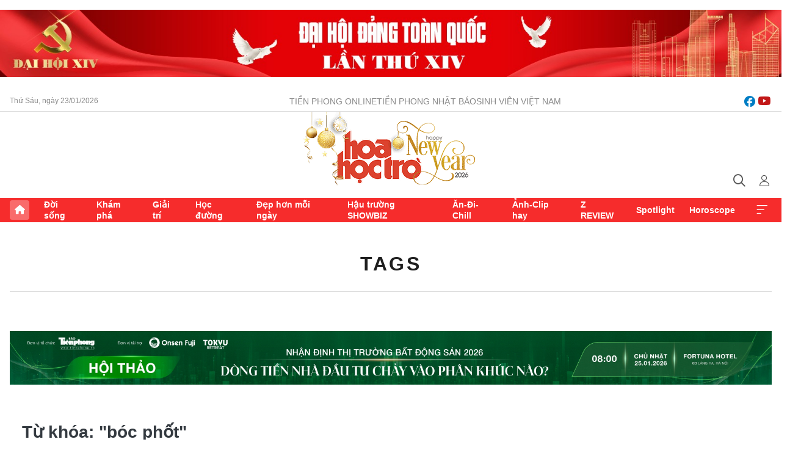

--- FILE ---
content_type: text/html;charset=utf-8
request_url: https://hoahoctro.tienphong.vn/boc-phot-tag24474.tpo
body_size: 12201
content:
<!DOCTYPE html> <html lang="vi" class="hht "> <head> <title>bóc phốt | Báo điện tử Tiền Phong</title> <meta name="description" content="Tin tức, hình ảnh, video clip MỚI NHẤT về bóc phốt đang được dư luận quan tâm, cập nhật tin tuc boc phot 24h trong ngày tại Báo điện tử Tiền Phong"/> <meta name="keywords" content="bóc phốt, tin tuc boc phot, hinh anh boc phot, video clip boc phot"/> <meta name="news_keywords" content="bóc phốt, tin tuc boc phot, hinh anh boc phot, video clip boc phot"/> <meta http-equiv="Content-Type" content="text/html; charset=utf-8" /> <meta http-equiv="X-UA-Compatible" content="IE=edge"/> <meta http-equiv="refresh" content="1800" /> <meta name="revisit-after" content="1 days" /> <meta name="viewport" content="width=device-width, initial-scale=1"> <meta http-equiv="content-language" content="vi" /> <meta name="format-detection" content="telephone=no"/> <meta name="format-detection" content="address=no"/> <meta name="apple-mobile-web-app-capable" content="yes"> <meta name="apple-mobile-web-app-status-bar-style" content="black"> <meta name="apple-mobile-web-app-title" content="Báo điện tử Tiền Phong"/> <meta name="referrer" content="no-referrer-when-downgrade"/> <link rel="shortcut icon" href="https://cdn.tienphong.vn/assets/web/styles/img/h2t.png" type="image/x-icon" /> <link rel="preconnect" href="https://cdn.tienphong.vn"/> <link rel="dns-prefetch" href="https://cdn.tienphong.vn"/> <link rel="dns-prefetch" href="//www.google-analytics.com" /> <link rel="dns-prefetch" href="//www.googletagmanager.com" /> <link rel="dns-prefetch" href="//stc.za.zaloapp.com" /> <link rel="dns-prefetch" href="//fonts.googleapis.com" /> <script> var cmsConfig = { domainDesktop: 'https://hoahoctro.tienphong.vn', domainMobile: 'https://hoahoctro.tienphong.vn', domainApi: 'https://api.tienphong.vn', domainStatic: 'https://cdn.tienphong.vn', domainLog: 'https://log.tienphong.vn', googleAnalytics: 'G-749R1YGL4H,UA-161062453-1', siteId: 1, pageType: 12, objectId: 24474, adsZone: 0, allowAds: true, adsLazy: true, antiAdblock: true, }; if (window.location.protocol !== 'https:' && window.location.hostname.indexOf('tienphong.vn') !== -1) { window.location = 'https://' + window.location.hostname + window.location.pathname + window.location.hash; } var USER_AGENT=window.navigator&&window.navigator.userAgent||"",IS_MOBILE=/Android|webOS|iPhone|iPod|BlackBerry|Windows Phone|IEMobile|Mobile Safari|Opera Mini/i.test(USER_AGENT);function setCookie(e,o,i){var n=new Date,i=(n.setTime(n.getTime()+24*i*60*60*1e3),"expires="+n.toUTCString());document.cookie=e+"="+o+"; "+i+";path=/;"}function getCookie(e){var o=document.cookie.indexOf(e+"="),i=o+e.length+1;return!o&&e!==document.cookie.substring(0,e.length)||-1===o?null:(-1===(e=document.cookie.indexOf(";",i))&&(e=document.cookie.length),unescape(document.cookie.substring(i,e)))}; </script> <meta property="fb:app_id" content="398178286982123"/> <meta property="fb:pages" content="102790913161840"/> <meta name="author" content="Báo điện tử Tiền Phong" /> <meta name="copyright" content="Copyright © 2026 by Báo điện tử Tiền Phong" /> <meta name="RATING" content="GENERAL" /> <meta name="GENERATOR" content="Báo điện tử Tiền Phong" /> <meta content="Báo điện tử Tiền Phong" itemprop="sourceOrganization" name="source"/> <meta content="news" itemprop="genre" name="medium"/> <meta name="robots" content="noarchive, max-image-preview:large, index, follow" /> <meta name="GOOGLEBOT" content="noarchive, max-image-preview:large, index, follow" /> <link rel="canonical" href="https://hoahoctro.tienphong.vn/tu-khoa/boc-phot-tag24474.tpo" /> <meta property="og:site_name" content="Báo điện tử Tiền Phong"/> <meta property="og:rich_attachment" content="true"/> <meta property="og:type" content="website"/> <meta property="og:url" content="https://hoahoctro.tienphong.vn/tu-khoa/boc-phot-tag24474.tpo"/> <meta property="og:image" content="https://cdn.tienphong.vn/assets/web/styles/img/tpo_social_share.png"/> <meta property="og:image:width" content="1200"/> <meta property="og:image:height" content="630"/> <meta property="og:title" content="bóc phốt"/> <meta property="og:description" content="Tin tức, hình ảnh, video clip MỚI NHẤT về bóc phốt đang được dư luận quan tâm, cập nhật tin tuc boc phot 24h trong ngày tại Báo điện tử Tiền Phong"/> <meta name="twitter:card" value="summary"/> <meta name="twitter:url" content="https://hoahoctro.tienphong.vn/tu-khoa/boc-phot-tag24474.tpo"/> <meta name="twitter:title" content="bóc phốt"/> <meta name="twitter:description" content="Tin tức, hình ảnh, video clip MỚI NHẤT về bóc phốt đang được dư luận quan tâm, cập nhật tin tuc boc phot 24h trong ngày tại Báo điện tử Tiền Phong"/> <meta name="twitter:image" content="https://cdn.tienphong.vn/assets/web/styles/img/tpo_social_share.png"/> <meta name="twitter:site" content="@Báo điện tử Tiền Phong"/> <meta name="twitter:creator" content="@Báo điện tử Tiền Phong"/> <script type="application/ld+json"> { "@context" : "https://schema.org", "@type" : "WebSite", "name": "Báo điện tử Tiền Phong", "url": "https://hoahoctro.tienphong.vn", "alternateName" : "Hoa học trò, chuyên trang của Báo điện tử Tiền Phong", "potentialAction": { "@type": "SearchAction", "target": { "@type": "EntryPoint", "urlTemplate": "https://hoahoctro.tienphong.vn/search/?q={search_term_string}" }, "query-input": "required name=search_term_string" } } </script> <script type="application/ld+json"> { "@context":"http://schema.org", "@type":"BreadcrumbList", "itemListElement":[ { "@type":"ListItem", "position":1, "item":{ "@id":"https://hoahoctro.tienphong.vn/tu-khoa/boc-phot-tag24474.tpo", "name":"bóc phốt" } } ] } </script> <link rel="preload" href="https://cdn.tienphong.vn/assets/web/styles/css/main.min-1.0.69.css" as="style"> <link rel="preload" href="https://cdn.tienphong.vn/assets/web/js/main.min-1.0.37.js" as="script"> <link id="cms-style" rel="stylesheet" href="https://cdn.tienphong.vn/assets/web/styles/css/main.min-1.0.69.css"> <style>i.ic-live { background: url(http://cdn.tienphong.vn/assets/web/styles/img/liveicon-min.png) center 2px no-repeat; display: inline-block!important; background-size: contain; height: 24px; width: 48px;
} .ic-live::before { content: "";
} .rss-page li { list-style: square; margin-left: 30px;
} .rss-page li a { color: var(--primary);
} .rss-page ul ul { margin-bottom: inherit;
} .rss-page li li { list-style: circle;
} .hht .mega-menu .expand-wrapper .relate-website .tpo, .hht .mega-menu .relate-website-megamenu .tpo, .svvn .mega-menu .expand-wrapper .relate-website .tpo, .svvn .mega-menu .relate-website-megamenu .tpo { height: 30px;
} .hht .basic-box-13 .left .story:first-child .story__thumb img, .hht .basic-box-13 .right .story:first-child .story__thumb img { width: 670px;
} .hht #sdaWeb_SdaTop { padding-bottom: 20px;
}</style> <script type="text/javascript"> var _metaOgUrl = 'https://hoahoctro.tienphong.vn/tu-khoa/boc-phot-tag24474.tpo'; var page_title = document.title; var tracked_url = window.location.pathname + window.location.search + window.location.hash; </script> <script async="" src="https://www.googletagmanager.com/gtag/js?id=G-749R1YGL4H"></script> <script> window.dataLayer = window.dataLayer || []; function gtag(){dataLayer.push(arguments);} gtag('js', new Date()); gtag('config', 'G-749R1YGL4H'); gtag('config', 'UA-161062453-1'); </script> </head> <body class=""> <div id="sdaWeb_SdaMasthead" class="rennab banner-top" data-platform="1" data-position="Web_SdaMasthead" style="display:none"> </div> <header class="site-header"> <div class="top-wrapper"> <div class="container"> <span class="time" id="today"></span> <div class="relate-website"> <a href="https://tienphong.vn" class="website tpo" target="_blank" rel="nofollow" title="Tiền Phong Online">Tiền Phong Online</a> <a href="https://tienphong.vn/nhat-bao/" class="website tpo" title="Tiền Phong Nhật báo" target="_blank" rel="nofollow">Tiền Phong Nhật báo</a> <a href="https://svvn.tienphong.vn" class="website svvn" target="_blank" rel="nofollow" title="Sinh viên Việt Nam">Sinh viên Việt Nam</a> </div> <div class="lang-social"> <div class="social"> <a href="https://www.facebook.com/hoahoctro.vn" target="_blank" rel="nofollow" title="facebook"> <i class="ic-facebook"></i> </a> <a href="https://www.youtube.com/channel/UCtalnZVcscFoCo4lrpa37CA" target="_blank" rel="nofollow" title="youtube"> <i class="ic-youtube"></i> </a> </div> </div> </div> </div> <div class="main-wrapper"> <div class="container"> <h3><a class="logo" href="/" title="Báo điện tử Tiền Phong">Báo điện tử Tiền Phong</a></h3> <div class="search-wrapper"> <span class="ic-search"></span> <div class="search-form"> <input class="form-control txtsearch" placeholder="Tìm kiếm"> <i class="ic-close"></i> </div> </div> <div class="user" id="userprofile"> <span class="ic-user"></span> </div> </div> </div> <div class="navigation-wrapper"> <div class="container"> <ul class="menu"> <li><a href="/" class="home" title="Trang chủ">Trang chủ</a></li> <li> <a class="text" href="https://hoahoctro.tienphong.vn/hht-doi-song/" title="Đời sống">Đời sống</a> </li> <li> <a class="text" href="https://hoahoctro.tienphong.vn/hht-kham-pha/" title="Khám phá">Khám phá</a> </li> <li> <a class="text" href="https://hoahoctro.tienphong.vn/hht-giai-tri/" title="Giải trí">Giải trí</a> </li> <li> <a class="text" href="https://hoahoctro.tienphong.vn/hht-hoc-duong/" title="Học đường">Học đường</a> </li> <li> <a class="text" href="https://hoahoctro.tienphong.vn/hht-dep-hon-moi-ngay/" title="Đẹp hơn mỗi ngày">Đẹp hơn mỗi ngày</a> </li> <li> <a class="text" href="https://hoahoctro.tienphong.vn/hht-hau-truong-showbiz/" title="Hậu trường SHOWBIZ">Hậu trường SHOWBIZ</a> </li> <li> <a class="text" href="https://hoahoctro.tienphong.vn/hht-an-di-chill/" title="Ăn-Đi-Chill">Ăn-Đi-Chill</a> </li> <li> <a class="text" href="https://hoahoctro.tienphong.vn/hht-anh-clip-hay/" title="Ảnh-Clip hay">Ảnh-Clip hay</a> </li> <li> <a class="text" href="https://hoahoctro.tienphong.vn/z-review/" title="Z REVIEW">Z REVIEW</a> </li> <li> <a class="text" href="https://hoahoctro.tienphong.vn/hht-spotlight/" title="Spotlight">Spotlight</a> </li> <li> <a class="text" href="https://hoahoctro.tienphong.vn/hht-horoscope/" title="Horoscope">Horoscope</a> </li> <li><a href="javascript:void(0);" class="expansion" title="Xem thêm">Xem thêm</a></li> </ul> <div class="mega-menu"> <div class="container"> <div class="menu-wrapper"> <div class="wrapper"> <span class="label">Chuyên mục</span> <div class="item"> <a class="title" href="https://hoahoctro.tienphong.vn/hht-doi-song/" title="Đời sống">Đời sống</a> </div> <div class="item"> <a class="title" href="https://hoahoctro.tienphong.vn/hht-kham-pha/" title="Khám phá">Khám phá</a> </div> <div class="item"> <a class="title" href="https://hoahoctro.tienphong.vn/hht-giai-tri/" title="Giải trí">Giải trí</a> </div> <div class="item"> <a class="title" href="https://hoahoctro.tienphong.vn/hht-hoc-duong/" title="Học đường">Học đường</a> </div> <div class="item"> <a class="title" href="https://hoahoctro.tienphong.vn/hht-dep-hon-moi-ngay/" title="Đẹp hơn mỗi ngày">Đẹp hơn mỗi ngày</a> </div> <div class="item"> <a class="title" href="https://hoahoctro.tienphong.vn/hht-hau-truong-showbiz/" title="Hậu trường SHOWBIZ">Hậu trường SHOWBIZ</a> </div> <div class="item"> <a class="title" href="https://hoahoctro.tienphong.vn/hht-an-di-chill/" title="Ăn-Đi-Chill">Ăn-Đi-Chill</a> </div> <div class="item"> <a class="title" href="https://hoahoctro.tienphong.vn/hht-anh-clip-hay/" title="Ảnh-Clip hay">Ảnh-Clip hay</a> </div> <div class="item"> <a class="title" href="https://hoahoctro.tienphong.vn/z-review/" title="Z REVIEW">Z REVIEW</a> </div> <div class="item"> <a class="title" href="https://hoahoctro.tienphong.vn/hht-spotlight/" title="Spotlight">Spotlight</a> </div> <div class="item"> <a class="title" href="https://hoahoctro.tienphong.vn/hht-dung-bo-lo/" title="Đừng bỏ lỡ!">Đừng bỏ lỡ!</a> </div> <div class="item"> <a class="title" href="https://hoahoctro.tienphong.vn/hht-horoscope/" title="Horoscope">Horoscope</a> </div> <div class="item"> <a class="title" href="https://hoahoctro.tienphong.vn/hht-suoi-am-trai-tim/" title="Sưởi ấm trái tim">Sưởi ấm trái tim</a> </div> <div class="item"> <a class="title" href="https://hoahoctro.tienphong.vn/hht-cong-dan-so/" title="Công dân số">Công dân số</a> </div> <div class="item"> <a class="title" href="https://hoahoctro.tienphong.vn/hht-cam-nang-teen/" title="Cẩm nang teen">Cẩm nang teen</a> </div> <div class="item"> <a class="title" href="https://hoahoctro.tienphong.vn/hht-ket-noi-hoa-hoc-tro/" title="Kết nối Hoa Học Trò">Kết nối Hoa Học Trò</a> </div> </div> </div> <div class="expand-wrapper"> <div class="relate-website"> <span class="title">Các trang khác</span> <a href="https://tienphong.vn" class="website tpo" target="_blank" rel="nofollow" title="Tiền Phong Online">Tiền Phong Online</a> <a href="https://svvn.tienphong.vn" class="website svvn" target="_blank" rel="nofollow" title="Sinh viên Việt Nam">Sinh viên Việt Nam</a> </div> <div class="wrapper"> <span class="title">Liên hệ quảng cáo</span> <span class="text"> <i class="ic-phone"></i> <a href="tel:+84909559988">0909559988</a> </span> <span class="text"> <i class="ic-mail"></i> <a href="mailto:booking@baotienphong.com.vn">booking@baotienphong.com.vn</a> </span> </div> <div class="wrapper"> <span class="title">Tòa soạn</span> <span class="text"> <i class="ic-location"></i> <address>15 Hồ Xuân Hương, Hà Nội</address> </span> <span class="text"> <i class="ic-phone"></i> <a href="tel:+842439431250">024.39431250</a> </span> </div> <div class="wrapper"> <span class="title">Đặt mua báo in</span> <span class="text"> <i class="ic-phone"></i> <a href="tel:+842439439664">(024)39439664</a> </span> <span class="text"> <i class="ic-phone"></i> <a href="tel:+84908988666">0908988666</a> </span> </div> <div class="wrapper"> <a href="/ban-doc-lam-bao.tpo" class="send" title="Bạn đọc làm báo"><i class="ic-send"></i>Bạn đọc làm báo</a> <a href="#" class="companion" title="Đồng hành cùng Tiền phong">Đồng hành cùng Tiền phong</a> </div> <div class="link"> <a href="/toa-soan.tpo" class="text" title="Giới thiệu<">Giới thiệu</a> <a href="/nhat-bao/" class="text" title="Nhật báo">Nhật báo</a> <a href="/topics.html" class="text" title="Sự kiện">Sự kiện</a> <a href="/quang-cao.tpo" class="text" title="Quảng cáo">Quảng cáo</a> </div> <div class="top-social"> <a href="javascript:void(0);" class="title" title="Theo dõi Báo Tiền phong trên">Theo dõi Báo Tiền phong trên</a> <a href="https://www.facebook.com/www.tienphong.vn/" class="facebook" target="_blank" rel="nofollow">fb</a> <a href="https://www.youtube.com/@baotienphong" class="youtube" target="_blank" rel="nofollow">yt</a> <a href="https://www.tiktok.com/@baotienphong.official" class="tiktok" target="_blank" rel="nofollow">tt</a> <a href="https://zalo.me/783607375436573981" class="zalo" target="_blank" rel="nofollow">zl</a> <a href="https://news.google.com/publications/CAAiEF9pVTo7tHQ-AT_ZBUo_100qFAgKIhBfaVU6O7R0PgE_2QVKP9dN?hl=vi&gl=VN&ceid=VN:vi" class="google" target="_blank" rel="nofollow">gg</a> </div> </div> </div> </div> </div> </div> </header> <div class="site-body"> <div id="sdaWeb_SdaBackground" class="rennab " data-platform="1" data-position="Web_SdaBackground" style="display:none"> </div> <div class="container"> <div class="breadcrumb"> <h2 class="main"> <a href="/" title="bóc phốt">Tags</a> </h2> </div> <div id="sdaWeb_SdaTop" class="rennab " data-platform="1" data-position="Web_SdaTop" style="display:none"> </div> <div class="search-tags"> <div class="region-text"> <h1 class="keywords"> Từ khóa: <span>"bóc phốt"</span></h1> <p class="result">Có <span>24</span> kết quả</p> </div> </div> <div class="latest-timeline content-list"> <article class="story" data-id="1763816"> <figure class="story__thumb"> <a class="cms-link" href="https://hoahoctro.tienphong.vn/vi-sao-tiktoker-tina-thao-thi-phai-len-tieng-xin-loi-va-nhan-trach-nhiem-post1763816.tpo" title="Vì sao TikToker Tina Thảo Thi phải lên tiếng xin lỗi và nhận trách nhiệm?"> <img class="lazyload" src="[data-uri]" data-src="https://cdn.tienphong.vn/images/c05f96606db088cd3a74f1f32edfefb5274912db1f41cf665d290f6b7dc9892186eebbed7fee3fb6cd2c5bef834ffc03885f2b2b50fe63510c54a579cd3d9996/collage-6478.png.webp" data-srcset="https://cdn.tienphong.vn/images/c05f96606db088cd3a74f1f32edfefb5274912db1f41cf665d290f6b7dc9892186eebbed7fee3fb6cd2c5bef834ffc03885f2b2b50fe63510c54a579cd3d9996/collage-6478.png.webp 1x, https://cdn.tienphong.vn/images/3912ba2a56e023adb9d47fe748278d92274912db1f41cf665d290f6b7dc9892186eebbed7fee3fb6cd2c5bef834ffc03885f2b2b50fe63510c54a579cd3d9996/collage-6478.png.webp 2x" alt="Vì sao TikToker Tina Thảo Thi phải lên tiếng xin lỗi và nhận trách nhiệm?"> <noscript><img src="https://cdn.tienphong.vn/images/c05f96606db088cd3a74f1f32edfefb5274912db1f41cf665d290f6b7dc9892186eebbed7fee3fb6cd2c5bef834ffc03885f2b2b50fe63510c54a579cd3d9996/collage-6478.png.webp" srcset="https://cdn.tienphong.vn/images/c05f96606db088cd3a74f1f32edfefb5274912db1f41cf665d290f6b7dc9892186eebbed7fee3fb6cd2c5bef834ffc03885f2b2b50fe63510c54a579cd3d9996/collage-6478.png.webp 1x, https://cdn.tienphong.vn/images/3912ba2a56e023adb9d47fe748278d92274912db1f41cf665d290f6b7dc9892186eebbed7fee3fb6cd2c5bef834ffc03885f2b2b50fe63510c54a579cd3d9996/collage-6478.png.webp 2x" alt="Vì sao TikToker Tina Thảo Thi phải lên tiếng xin lỗi và nhận trách nhiệm?" class="image-fallback"></noscript> </a> </figure> <a href="https://hoahoctro.tienphong.vn/hht-doi-song/" class="title-cate" title="Đời sống"> Đời sống </a> <h2 class="story__heading" data-tracking="1763816"> <a class="cms-link " href="https://hoahoctro.tienphong.vn/vi-sao-tiktoker-tina-thao-thi-phai-len-tieng-xin-loi-va-nhan-trach-nhiem-post1763816.tpo" title="Vì sao TikToker Tina Thảo Thi phải lên tiếng xin lỗi và nhận trách nhiệm?"> Vì sao TikToker Tina Thảo Thi phải lên tiếng xin lỗi và nhận trách nhiệm? </a> </h2> <div class="story__summary "> <p>HHTO - Tina Thảo Thi - một trong những TikToker nổi bật với hàng triệu người theo dõi, mới đây vừa lên tiếng xin lỗi công khai sau khi bị nhiều agency và đối tác truyền thông công khai “bóc phốt” vì phong cách làm việc thiếu chuyên nghiệp.</p> </div> </article> <article class="story" data-id="1621479"> <figure class="story__thumb"> <a class="cms-link" href="https://hoahoctro.tienphong.vn/thuong-hieu-thoi-trang-cua-kylie-jenner-phan-hoi-map-mo-khi-bi-to-dao-nhai-post1621479.tpo" title="Thương hiệu thời trang của Kylie Jenner phản hồi mập mờ khi bị tố đạo nhái"> <img class="lazyload" src="[data-uri]" data-src="https://cdn.tienphong.vn/images/35f1b18191b4f1c3f3659b8aee9d6a25e66da5d4ea5c4047cdee850862a799be89489eeb4dfa2b0108fb7ea7bcb355bda2fe5085efefe25b9fe63bcbde00721ca098859b51e5d608257e908079d0cca3/kylie-jenner-copy-6277.jpg.webp" data-srcset="https://cdn.tienphong.vn/images/35f1b18191b4f1c3f3659b8aee9d6a25e66da5d4ea5c4047cdee850862a799be89489eeb4dfa2b0108fb7ea7bcb355bda2fe5085efefe25b9fe63bcbde00721ca098859b51e5d608257e908079d0cca3/kylie-jenner-copy-6277.jpg.webp 1x, https://cdn.tienphong.vn/images/189ede0d33777d8c0e44ea36dc06fe55e66da5d4ea5c4047cdee850862a799be89489eeb4dfa2b0108fb7ea7bcb355bda2fe5085efefe25b9fe63bcbde00721ca098859b51e5d608257e908079d0cca3/kylie-jenner-copy-6277.jpg.webp 2x" alt="Thương hiệu thời trang của Kylie Jenner phản hồi mập mờ khi bị tố đạo nhái"> <noscript><img src="https://cdn.tienphong.vn/images/35f1b18191b4f1c3f3659b8aee9d6a25e66da5d4ea5c4047cdee850862a799be89489eeb4dfa2b0108fb7ea7bcb355bda2fe5085efefe25b9fe63bcbde00721ca098859b51e5d608257e908079d0cca3/kylie-jenner-copy-6277.jpg.webp" srcset="https://cdn.tienphong.vn/images/35f1b18191b4f1c3f3659b8aee9d6a25e66da5d4ea5c4047cdee850862a799be89489eeb4dfa2b0108fb7ea7bcb355bda2fe5085efefe25b9fe63bcbde00721ca098859b51e5d608257e908079d0cca3/kylie-jenner-copy-6277.jpg.webp 1x, https://cdn.tienphong.vn/images/189ede0d33777d8c0e44ea36dc06fe55e66da5d4ea5c4047cdee850862a799be89489eeb4dfa2b0108fb7ea7bcb355bda2fe5085efefe25b9fe63bcbde00721ca098859b51e5d608257e908079d0cca3/kylie-jenner-copy-6277.jpg.webp 2x" alt="Thương hiệu thời trang của Kylie Jenner phản hồi mập mờ khi bị tố đạo nhái" class="image-fallback"></noscript> </a> </figure> <a href="https://hoahoctro.tienphong.vn/hht-dep-hon-moi-ngay/" class="title-cate" title="Đẹp hơn mỗi ngày"> Đẹp hơn mỗi ngày </a> <h2 class="story__heading" data-tracking="1621479"> <a class="cms-link " href="https://hoahoctro.tienphong.vn/thuong-hieu-thoi-trang-cua-kylie-jenner-phan-hoi-map-mo-khi-bi-to-dao-nhai-post1621479.tpo" title="Thương hiệu thời trang của Kylie Jenner phản hồi mập mờ khi bị tố đạo nhái"> Thương hiệu thời trang của Kylie Jenner phản hồi mập mờ khi bị tố đạo nhái </a> </h2> <div class="story__summary "> HHTO - Khy là thương hiệu được sáng lập bởi Kylie Jenner, gần đây thương hiệu này nhận được nhiều chú ý sau khi mắt, tuy nhiên sau đó lại là hàng loạt những lời tố cáo hành vi đạo nhái. </div> </article> <article class="story" data-id="1614542"> <figure class="story__thumb"> <a class="cms-link" href="https://hoahoctro.tienphong.vn/dang-clip-ke-xau-chong-cu-cuc-cuon-co-gai-thu-hut-hang-trieu-luot-xem-tren-toan-cau-post1614542.tpo" title="Đăng clip kể xấu chồng cũ cực cuốn, cô gái thu hút hàng triệu lượt xem trên toàn cầu"> <img class="lazyload" src="[data-uri]" data-src="https://cdn.tienphong.vn/images/[base64]/426984866-2108706246188922-6774772470491144295-n-1-8056.jpg.webp" data-srcset="https://cdn.tienphong.vn/images/[base64]/426984866-2108706246188922-6774772470491144295-n-1-8056.jpg.webp 1x, https://cdn.tienphong.vn/images/[base64]/426984866-2108706246188922-6774772470491144295-n-1-8056.jpg.webp 2x" alt="Đăng clip kể xấu chồng cũ cực cuốn, cô gái thu hút hàng triệu lượt xem trên toàn cầu"> <noscript><img src="https://cdn.tienphong.vn/images/[base64]/426984866-2108706246188922-6774772470491144295-n-1-8056.jpg.webp" srcset="https://cdn.tienphong.vn/images/[base64]/426984866-2108706246188922-6774772470491144295-n-1-8056.jpg.webp 1x, https://cdn.tienphong.vn/images/[base64]/426984866-2108706246188922-6774772470491144295-n-1-8056.jpg.webp 2x" alt="Đăng clip kể xấu chồng cũ cực cuốn, cô gái thu hút hàng triệu lượt xem trên toàn cầu" class="image-fallback"></noscript> </a> </figure> <a href="https://hoahoctro.tienphong.vn/hht-doi-song/" class="title-cate" title="Đời sống"> Đời sống </a> <h2 class="story__heading" data-tracking="1614542"> <a class="cms-link " href="https://hoahoctro.tienphong.vn/dang-clip-ke-xau-chong-cu-cuc-cuon-co-gai-thu-hut-hang-trieu-luot-xem-tren-toan-cau-post1614542.tpo" title="Đăng clip kể xấu chồng cũ cực cuốn, cô gái thu hút hàng triệu lượt xem trên toàn cầu"> Đăng clip kể xấu chồng cũ cực cuốn, cô gái thu hút hàng triệu lượt xem trên toàn cầu </a> </h2> <div class="story__summary "> HHTO - Mới đây trên nền tảng TikTok xuất hiện một cô gái đăng tải loạt video “bóc phốt” chồng và nhận được sự quan tâm rất lớn từ phía netizen. Với nội dung câu chuyện cực cuốn, nhiều người cho rằng câu chuyện của&nbsp;Reesa Teesa hoàn toàn có thể dựng thành phim. </div> </article> <article class="story" data-id="1355028"> <figure class="story__thumb"> <a class="cms-link" href="https://hoahoctro.tienphong.vn/lo-chuyen-hen-ho-coc-gia-thanh-bi-nghi-noi-xau-tieu-chien-khoac-lac-choi-than-ly-hien-post1355028.tpo" title="Lộ chuyện hẹn hò, Cốc Gia Thành bị nghi nói xấu Tiêu Chiến, khoác lác chơi thân Lý Hiện?"> <img class="lazyload" src="[data-uri]" data-src="https://cdn.tienphong.vn/images/35f1b18191b4f1c3f3659b8aee9d6a253f89a4c941f0ae009a95d15e4e92c5b877d61207f7b1adc656427c1577b47538e20085d1aef7d91dd4bd3e02ebd89a1dfcc22aa0a7d67a7d4aaa41127d49269e6adcfe71c9fc167e0d88c48a1b9cd5a6/coc-gia-thanh-tieu-chien-ly-hien-7394.jpg.webp" data-srcset="https://cdn.tienphong.vn/images/35f1b18191b4f1c3f3659b8aee9d6a253f89a4c941f0ae009a95d15e4e92c5b877d61207f7b1adc656427c1577b47538e20085d1aef7d91dd4bd3e02ebd89a1dfcc22aa0a7d67a7d4aaa41127d49269e6adcfe71c9fc167e0d88c48a1b9cd5a6/coc-gia-thanh-tieu-chien-ly-hien-7394.jpg.webp 1x, https://cdn.tienphong.vn/images/189ede0d33777d8c0e44ea36dc06fe553f89a4c941f0ae009a95d15e4e92c5b877d61207f7b1adc656427c1577b47538e20085d1aef7d91dd4bd3e02ebd89a1dfcc22aa0a7d67a7d4aaa41127d49269e6adcfe71c9fc167e0d88c48a1b9cd5a6/coc-gia-thanh-tieu-chien-ly-hien-7394.jpg.webp 2x" alt="Lộ chuyện hẹn hò, Cốc Gia Thành bị nghi nói xấu Tiêu Chiến, khoác lác chơi thân Lý Hiện?"> <noscript><img src="https://cdn.tienphong.vn/images/35f1b18191b4f1c3f3659b8aee9d6a253f89a4c941f0ae009a95d15e4e92c5b877d61207f7b1adc656427c1577b47538e20085d1aef7d91dd4bd3e02ebd89a1dfcc22aa0a7d67a7d4aaa41127d49269e6adcfe71c9fc167e0d88c48a1b9cd5a6/coc-gia-thanh-tieu-chien-ly-hien-7394.jpg.webp" srcset="https://cdn.tienphong.vn/images/35f1b18191b4f1c3f3659b8aee9d6a253f89a4c941f0ae009a95d15e4e92c5b877d61207f7b1adc656427c1577b47538e20085d1aef7d91dd4bd3e02ebd89a1dfcc22aa0a7d67a7d4aaa41127d49269e6adcfe71c9fc167e0d88c48a1b9cd5a6/coc-gia-thanh-tieu-chien-ly-hien-7394.jpg.webp 1x, https://cdn.tienphong.vn/images/189ede0d33777d8c0e44ea36dc06fe553f89a4c941f0ae009a95d15e4e92c5b877d61207f7b1adc656427c1577b47538e20085d1aef7d91dd4bd3e02ebd89a1dfcc22aa0a7d67a7d4aaa41127d49269e6adcfe71c9fc167e0d88c48a1b9cd5a6/coc-gia-thanh-tieu-chien-ly-hien-7394.jpg.webp 2x" alt="Lộ chuyện hẹn hò, Cốc Gia Thành bị nghi nói xấu Tiêu Chiến, khoác lác chơi thân Lý Hiện?" class="image-fallback"></noscript> </a> </figure> <a href="https://hoahoctro.tienphong.vn/hht-giai-tri/" class="title-cate" title="Giải trí"> Giải trí </a> <h2 class="story__heading" data-tracking="1355028"> <a class="cms-link " href="https://hoahoctro.tienphong.vn/lo-chuyen-hen-ho-coc-gia-thanh-bi-nghi-noi-xau-tieu-chien-khoac-lac-choi-than-ly-hien-post1355028.tpo" title="Lộ chuyện hẹn hò, Cốc Gia Thành bị nghi nói xấu Tiêu Chiến, khoác lác chơi thân Lý Hiện?"> Lộ chuyện hẹn hò, Cốc Gia Thành bị nghi nói xấu Tiêu Chiến, khoác lác chơi thân Lý Hiện? </a> </h2> <div class="story__summary "> HHTO - “Người yêu Triệu Lộ Tư” Cốc Gia Thành vừa lộ việc hẹn hò với "Nhị Tâm Như Ý Truyện" Trần Tiểu Vân&nbsp;đã bị bóc phốt vay tiền, nói xấu Tiêu Chiến và khoác lác là quen Lý Hiện. </div> </article> <article class="story" data-id="1328071"> <figure class="story__thumb"> <a class="cms-link" href="https://hoahoctro.tienphong.vn/seo-ye-ji-chim-sau-trong-be-boi-tu-ban-hoc-cu-den-nhan-vien-doan-phim-dua-nhau-boc-phot-post1328071.tpo" title="Seo Ye Ji chìm sâu trong bê bối: Từ bạn học cũ đến nhân viên đoàn phim đua nhau &#34;bóc phốt&#34;"> <img class="lazyload" src="[data-uri]" data-src="https://cdn.tienphong.vn/images/35f1b18191b4f1c3f3659b8aee9d6a2512e14bea6a190e68e490e3b9ecfa94fc2a23efb921a3c6790ec0e168ae62af1ada5c45b9d2404e5d3165507eff541d12b87fd0592b3843e3dce7987d67c61702/seo-ye-ji-2-5469.jpeg.webp" data-srcset="https://cdn.tienphong.vn/images/35f1b18191b4f1c3f3659b8aee9d6a2512e14bea6a190e68e490e3b9ecfa94fc2a23efb921a3c6790ec0e168ae62af1ada5c45b9d2404e5d3165507eff541d12b87fd0592b3843e3dce7987d67c61702/seo-ye-ji-2-5469.jpeg.webp 1x, https://cdn.tienphong.vn/images/189ede0d33777d8c0e44ea36dc06fe5512e14bea6a190e68e490e3b9ecfa94fc2a23efb921a3c6790ec0e168ae62af1ada5c45b9d2404e5d3165507eff541d12b87fd0592b3843e3dce7987d67c61702/seo-ye-ji-2-5469.jpeg.webp 2x" alt="Seo Ye Ji chìm sâu trong bê bối: Từ bạn học cũ đến nhân viên đoàn phim đua nhau &#34;bóc phốt&#34;"> <noscript><img src="https://cdn.tienphong.vn/images/35f1b18191b4f1c3f3659b8aee9d6a2512e14bea6a190e68e490e3b9ecfa94fc2a23efb921a3c6790ec0e168ae62af1ada5c45b9d2404e5d3165507eff541d12b87fd0592b3843e3dce7987d67c61702/seo-ye-ji-2-5469.jpeg.webp" srcset="https://cdn.tienphong.vn/images/35f1b18191b4f1c3f3659b8aee9d6a2512e14bea6a190e68e490e3b9ecfa94fc2a23efb921a3c6790ec0e168ae62af1ada5c45b9d2404e5d3165507eff541d12b87fd0592b3843e3dce7987d67c61702/seo-ye-ji-2-5469.jpeg.webp 1x, https://cdn.tienphong.vn/images/189ede0d33777d8c0e44ea36dc06fe5512e14bea6a190e68e490e3b9ecfa94fc2a23efb921a3c6790ec0e168ae62af1ada5c45b9d2404e5d3165507eff541d12b87fd0592b3843e3dce7987d67c61702/seo-ye-ji-2-5469.jpeg.webp 2x" alt="Seo Ye Ji chìm sâu trong bê bối: Từ bạn học cũ đến nhân viên đoàn phim đua nhau &#34;bóc phốt&#34;" class="image-fallback"></noscript> </a> </figure> <a href="https://hoahoctro.tienphong.vn/hht-giai-tri/" class="title-cate" title="Giải trí"> Giải trí </a> <h2 class="story__heading" data-tracking="1328071"> <a class="cms-link " href="https://hoahoctro.tienphong.vn/seo-ye-ji-chim-sau-trong-be-boi-tu-ban-hoc-cu-den-nhan-vien-doan-phim-dua-nhau-boc-phot-post1328071.tpo" title="Seo Ye Ji chìm sâu trong bê bối: Từ bạn học cũ đến nhân viên đoàn phim đua nhau &#34;bóc phốt&#34;"> Seo Ye Ji chìm sâu trong bê bối: Từ bạn học cũ đến nhân viên đoàn phim đua nhau "bóc phốt" </a> </h2> <div class="story__summary "> HHTO - Tuy chưa biết những màn bóc phốt này có bao nhiêu phần trăm là&nbsp;sự thật nhưng vẫn khiến netizen thêm giật mình. </div> </article> <div id="sdaWeb_SdaNative1" class="rennab " data-platform="1" data-position="Web_SdaNative1" style="display:none"> </div> <article class="story" data-id="1267039"> <figure class="story__thumb"> <a class="cms-link" href="https://hoahoctro.tienphong.vn/thang-tinh-nhu-ngu-thu-han-the9-cong-khai-ca-khia-cong-ty-quan-ly-vi-photoshop-qua-da-post1267039.tpo" title="Thẳng tính như Ngu Thư Hân (THE9): Công khai “cà khịa” công ty quản lý vì photoshop quá đà"> <img class="lazyload" src="[data-uri]" data-src="https://cdn.tienphong.vn/images/35f1b18191b4f1c3f3659b8aee9d6a25eb344043452d222af9157c0116a72b4ac9ba31573a032019587ec24bf15e48180989f8474ed495abecce9a0810611f533c9813b0f1bf80ad026542fd624066254e678169a6b8dc0b2e86a90a5af3ed42/ngu_thu_han_ca_khia_cong_ty_quan_ly_3_KBFX.jpg.webp" data-srcset="https://cdn.tienphong.vn/images/35f1b18191b4f1c3f3659b8aee9d6a25eb344043452d222af9157c0116a72b4ac9ba31573a032019587ec24bf15e48180989f8474ed495abecce9a0810611f533c9813b0f1bf80ad026542fd624066254e678169a6b8dc0b2e86a90a5af3ed42/ngu_thu_han_ca_khia_cong_ty_quan_ly_3_KBFX.jpg.webp 1x, https://cdn.tienphong.vn/images/189ede0d33777d8c0e44ea36dc06fe55eb344043452d222af9157c0116a72b4ac9ba31573a032019587ec24bf15e48180989f8474ed495abecce9a0810611f533c9813b0f1bf80ad026542fd624066254e678169a6b8dc0b2e86a90a5af3ed42/ngu_thu_han_ca_khia_cong_ty_quan_ly_3_KBFX.jpg.webp 2x" alt="Thẳng tính như Ngu Thư Hân (THE9): Công khai “cà khịa” công ty quản lý vì photoshop quá đà"> <noscript><img src="https://cdn.tienphong.vn/images/35f1b18191b4f1c3f3659b8aee9d6a25eb344043452d222af9157c0116a72b4ac9ba31573a032019587ec24bf15e48180989f8474ed495abecce9a0810611f533c9813b0f1bf80ad026542fd624066254e678169a6b8dc0b2e86a90a5af3ed42/ngu_thu_han_ca_khia_cong_ty_quan_ly_3_KBFX.jpg.webp" srcset="https://cdn.tienphong.vn/images/35f1b18191b4f1c3f3659b8aee9d6a25eb344043452d222af9157c0116a72b4ac9ba31573a032019587ec24bf15e48180989f8474ed495abecce9a0810611f533c9813b0f1bf80ad026542fd624066254e678169a6b8dc0b2e86a90a5af3ed42/ngu_thu_han_ca_khia_cong_ty_quan_ly_3_KBFX.jpg.webp 1x, https://cdn.tienphong.vn/images/189ede0d33777d8c0e44ea36dc06fe55eb344043452d222af9157c0116a72b4ac9ba31573a032019587ec24bf15e48180989f8474ed495abecce9a0810611f533c9813b0f1bf80ad026542fd624066254e678169a6b8dc0b2e86a90a5af3ed42/ngu_thu_han_ca_khia_cong_ty_quan_ly_3_KBFX.jpg.webp 2x" alt="Thẳng tính như Ngu Thư Hân (THE9): Công khai “cà khịa” công ty quản lý vì photoshop quá đà" class="image-fallback"></noscript> </a> </figure> <a href="https://hoahoctro.tienphong.vn/hht-giai-tri/" class="title-cate" title="Giải trí"> Giải trí </a> <h2 class="story__heading" data-tracking="1267039"> <a class="cms-link " href="https://hoahoctro.tienphong.vn/thang-tinh-nhu-ngu-thu-han-the9-cong-khai-ca-khia-cong-ty-quan-ly-vi-photoshop-qua-da-post1267039.tpo" title="Thẳng tính như Ngu Thư Hân (THE9): Công khai “cà khịa” công ty quản lý vì photoshop quá đà"> Thẳng tính như Ngu Thư Hân (THE9): Công khai “cà khịa” công ty quản lý vì photoshop quá đà </a> </h2> <div class="story__summary "> HHTO - Ngu Thư Hân là một trong những thành viên nổi tiếng nhất nhóm nhạc thần tượng nữ THE9. Bên cạnh tính cách ngọt ngào, dễ thương, Ngu Thư Hân còn là một cô nàng dám nói, dám làm. Mới đây nhất, cô còn thẳng thắn "cà khịa" công ty quản lý vì photoshop quá đà. </div> </article> <article class="story" data-id="1264437"> <figure class="story__thumb"> <a class="cms-link" href="https://hoahoctro.tienphong.vn/xuat-hien-co-gai-to-ceo-matt-liu-lang-nhang-huong-giang-va-dan-mang-dong-loat-quay-xe-post1264437.tpo" title="Xuất hiện cô gái tố CEO Matt Liu lăng nhăng, Hương Giang và dân mạng đồng loạt “quay xe”"> <img class="lazyload" src="[data-uri]" data-src="https://cdn.tienphong.vn/images/35f1b18191b4f1c3f3659b8aee9d6a25c9ae0ae07a968eef93c83050b9adfa2932e608e6e8217d44b0aeab8728700d1404c99f6945590d3c75064c9371af7c9e8101dd7a8a370c49fe284e9bbbbcac89/ava_hg_mt_APKI_VDZY.jpg.webp" data-srcset="https://cdn.tienphong.vn/images/35f1b18191b4f1c3f3659b8aee9d6a25c9ae0ae07a968eef93c83050b9adfa2932e608e6e8217d44b0aeab8728700d1404c99f6945590d3c75064c9371af7c9e8101dd7a8a370c49fe284e9bbbbcac89/ava_hg_mt_APKI_VDZY.jpg.webp 1x, https://cdn.tienphong.vn/images/189ede0d33777d8c0e44ea36dc06fe55c9ae0ae07a968eef93c83050b9adfa2932e608e6e8217d44b0aeab8728700d1404c99f6945590d3c75064c9371af7c9e8101dd7a8a370c49fe284e9bbbbcac89/ava_hg_mt_APKI_VDZY.jpg.webp 2x" alt="Xuất hiện cô gái tố CEO Matt Liu lăng nhăng, Hương Giang và dân mạng đồng loạt “quay xe”"> <noscript><img src="https://cdn.tienphong.vn/images/35f1b18191b4f1c3f3659b8aee9d6a25c9ae0ae07a968eef93c83050b9adfa2932e608e6e8217d44b0aeab8728700d1404c99f6945590d3c75064c9371af7c9e8101dd7a8a370c49fe284e9bbbbcac89/ava_hg_mt_APKI_VDZY.jpg.webp" srcset="https://cdn.tienphong.vn/images/35f1b18191b4f1c3f3659b8aee9d6a25c9ae0ae07a968eef93c83050b9adfa2932e608e6e8217d44b0aeab8728700d1404c99f6945590d3c75064c9371af7c9e8101dd7a8a370c49fe284e9bbbbcac89/ava_hg_mt_APKI_VDZY.jpg.webp 1x, https://cdn.tienphong.vn/images/189ede0d33777d8c0e44ea36dc06fe55c9ae0ae07a968eef93c83050b9adfa2932e608e6e8217d44b0aeab8728700d1404c99f6945590d3c75064c9371af7c9e8101dd7a8a370c49fe284e9bbbbcac89/ava_hg_mt_APKI_VDZY.jpg.webp 2x" alt="Xuất hiện cô gái tố CEO Matt Liu lăng nhăng, Hương Giang và dân mạng đồng loạt “quay xe”" class="image-fallback"></noscript> </a> </figure> <a href="https://hoahoctro.tienphong.vn/hht-hau-truong-showbiz/" class="title-cate" title="Hậu trường SHOWBIZ"> Hậu trường SHOWBIZ </a> <h2 class="story__heading" data-tracking="1264437"> <a class="cms-link " href="https://hoahoctro.tienphong.vn/xuat-hien-co-gai-to-ceo-matt-liu-lang-nhang-huong-giang-va-dan-mang-dong-loat-quay-xe-post1264437.tpo" title="Xuất hiện cô gái tố CEO Matt Liu lăng nhăng, Hương Giang và dân mạng đồng loạt “quay xe”"> Xuất hiện cô gái tố CEO Matt Liu lăng nhăng, Hương Giang và dân mạng đồng loạt “quay xe” </a> </h2> <div class="story__summary "> HHTO - Hương Giang - Matt Liu đang là cặp đôi nhận được rất nhiều sự quan tâm. Tuy nhiên mới đây, CEO Matt Liu bất ngờ bị một cô gái tố "gạ tình" trên một app làm quen. </div> </article> <article class="story" data-id="1235013"> <figure class="story__thumb"> <a class="cms-link" href="https://hoahoctro.tienphong.vn/hat-chia-tuong-la-sieu-thuc-pham-nhung-hoa-ra-2-mat-tot-xau-nhieu-nhu-nhau-post1235013.tpo" title="Hạt chia - Tưởng là siêu thực phẩm nhưng hóa ra 2 mặt Tốt - Xấu nhiều như nhau"> <img class="lazyload" src="[data-uri]" data-src="https://cdn.tienphong.vn/images/35f1b18191b4f1c3f3659b8aee9d6a2598ada665ebd9051319301e0bb1157fb49c69d41a90639fede878d75ff0cce484f902ac1e008e42cfccc20716df017cd8dd80caa099e22b59cd6810c94845f205/hat_chia2_ZUGU.jpg.webp" data-srcset="https://cdn.tienphong.vn/images/35f1b18191b4f1c3f3659b8aee9d6a2598ada665ebd9051319301e0bb1157fb49c69d41a90639fede878d75ff0cce484f902ac1e008e42cfccc20716df017cd8dd80caa099e22b59cd6810c94845f205/hat_chia2_ZUGU.jpg.webp 1x, https://cdn.tienphong.vn/images/189ede0d33777d8c0e44ea36dc06fe5598ada665ebd9051319301e0bb1157fb49c69d41a90639fede878d75ff0cce484f902ac1e008e42cfccc20716df017cd8dd80caa099e22b59cd6810c94845f205/hat_chia2_ZUGU.jpg.webp 2x" alt="Hạt chia - Tưởng là siêu thực phẩm nhưng hóa ra 2 mặt Tốt - Xấu nhiều như nhau"> <noscript><img src="https://cdn.tienphong.vn/images/35f1b18191b4f1c3f3659b8aee9d6a2598ada665ebd9051319301e0bb1157fb49c69d41a90639fede878d75ff0cce484f902ac1e008e42cfccc20716df017cd8dd80caa099e22b59cd6810c94845f205/hat_chia2_ZUGU.jpg.webp" srcset="https://cdn.tienphong.vn/images/35f1b18191b4f1c3f3659b8aee9d6a2598ada665ebd9051319301e0bb1157fb49c69d41a90639fede878d75ff0cce484f902ac1e008e42cfccc20716df017cd8dd80caa099e22b59cd6810c94845f205/hat_chia2_ZUGU.jpg.webp 1x, https://cdn.tienphong.vn/images/189ede0d33777d8c0e44ea36dc06fe5598ada665ebd9051319301e0bb1157fb49c69d41a90639fede878d75ff0cce484f902ac1e008e42cfccc20716df017cd8dd80caa099e22b59cd6810c94845f205/hat_chia2_ZUGU.jpg.webp 2x" alt="Hạt chia - Tưởng là siêu thực phẩm nhưng hóa ra 2 mặt Tốt - Xấu nhiều như nhau" class="image-fallback"></noscript> </a> </figure> <a href="https://hoahoctro.tienphong.vn/hht-cam-nang-teen/" class="title-cate" title="Cẩm nang teen"> Cẩm nang teen </a> <h2 class="story__heading" data-tracking="1235013"> <a class="cms-link " href="https://hoahoctro.tienphong.vn/hat-chia-tuong-la-sieu-thuc-pham-nhung-hoa-ra-2-mat-tot-xau-nhieu-nhu-nhau-post1235013.tpo" title="Hạt chia - Tưởng là siêu thực phẩm nhưng hóa ra 2 mặt Tốt - Xấu nhiều như nhau"> Hạt chia - Tưởng là siêu thực phẩm nhưng hóa ra 2 mặt Tốt - Xấu nhiều như nhau </a> </h2> <div class="story__summary "> HHTO - Bất chấp mọi lời đồn rằng hạt chia là siêu thực phẩm, vẫn có những mặt trái của loại hạt này mà bất kỳ ai muốn theo chế độ ăn uống lành mạnh phải hết sức lưu ý. </div> </article> <article class="story" data-id="1229025"> <figure class="story__thumb"> <a class="cms-link" href="https://hoahoctro.tienphong.vn/thanh-vien-nhom-d1verse-bi-ban-gai-cu-boc-phot-noi-xau-tien-boi-mamamoo-post1229025.tpo" title="Thành viên nhóm D1Verse bị bạn gái cũ bóc phốt, nói xấu tiền bối MAMAMOO?"> <img class="lazyload" src="[data-uri]" data-src="https://cdn.tienphong.vn/images/35f1b18191b4f1c3f3659b8aee9d6a2522879f6ce8817acd41b8d5f3fb686842c3fd671477d5b4c29021e74c16ecf7f298f61f361d496cd7f0fe905d7485a78be8cda82c61092978202e80689daba9b1f0ca7ea95604f1801b5908427e7f00fe/ava_hautruong_4_copy_OIVO.jpg.webp" data-srcset="https://cdn.tienphong.vn/images/35f1b18191b4f1c3f3659b8aee9d6a2522879f6ce8817acd41b8d5f3fb686842c3fd671477d5b4c29021e74c16ecf7f298f61f361d496cd7f0fe905d7485a78be8cda82c61092978202e80689daba9b1f0ca7ea95604f1801b5908427e7f00fe/ava_hautruong_4_copy_OIVO.jpg.webp 1x, https://cdn.tienphong.vn/images/189ede0d33777d8c0e44ea36dc06fe5522879f6ce8817acd41b8d5f3fb686842c3fd671477d5b4c29021e74c16ecf7f298f61f361d496cd7f0fe905d7485a78be8cda82c61092978202e80689daba9b1f0ca7ea95604f1801b5908427e7f00fe/ava_hautruong_4_copy_OIVO.jpg.webp 2x" alt="Trần Bình"> <noscript><img src="https://cdn.tienphong.vn/images/35f1b18191b4f1c3f3659b8aee9d6a2522879f6ce8817acd41b8d5f3fb686842c3fd671477d5b4c29021e74c16ecf7f298f61f361d496cd7f0fe905d7485a78be8cda82c61092978202e80689daba9b1f0ca7ea95604f1801b5908427e7f00fe/ava_hautruong_4_copy_OIVO.jpg.webp" srcset="https://cdn.tienphong.vn/images/35f1b18191b4f1c3f3659b8aee9d6a2522879f6ce8817acd41b8d5f3fb686842c3fd671477d5b4c29021e74c16ecf7f298f61f361d496cd7f0fe905d7485a78be8cda82c61092978202e80689daba9b1f0ca7ea95604f1801b5908427e7f00fe/ava_hautruong_4_copy_OIVO.jpg.webp 1x, https://cdn.tienphong.vn/images/189ede0d33777d8c0e44ea36dc06fe5522879f6ce8817acd41b8d5f3fb686842c3fd671477d5b4c29021e74c16ecf7f298f61f361d496cd7f0fe905d7485a78be8cda82c61092978202e80689daba9b1f0ca7ea95604f1801b5908427e7f00fe/ava_hautruong_4_copy_OIVO.jpg.webp 2x" alt="Trần Bình" class="image-fallback"></noscript> </a> </figure> <a href="https://hoahoctro.tienphong.vn/hht-hau-truong-showbiz/" class="title-cate" title="Hậu trường SHOWBIZ"> Hậu trường SHOWBIZ </a> <h2 class="story__heading" data-tracking="1229025"> <a class="cms-link " href="https://hoahoctro.tienphong.vn/thanh-vien-nhom-d1verse-bi-ban-gai-cu-boc-phot-noi-xau-tien-boi-mamamoo-post1229025.tpo" title="Thành viên nhóm D1Verse bị bạn gái cũ bóc phốt, nói xấu tiền bối MAMAMOO?"> Thành viên nhóm D1Verse bị bạn gái cũ bóc phốt, nói xấu tiền bối MAMAMOO? </a> </h2> <div class="story__summary "> <p>HHTO - D1Verse là nhóm nhạc Việt được đào tạo theo chuẩn K-Pop, cùng công ty quản lý với Mamamoo nhưng debut chưa lâu thì thành viên Trần Bình (sinh năm 1998) đã gặp ngay scandal lớn.</p> </div> </article> <article class="story" data-id="1226585"> <figure class="story__thumb"> <a class="cms-link" href="https://hoahoctro.tienphong.vn/them-mot-thi-sinh-thanh-xuan-co-ban-2-bi-cu-dan-mang-boc-phot-qua-khu-post1226585.tpo" title="Thêm một thí sinh “Thanh Xuân Có Bạn 2” bị cư dân mạng bóc phốt quá khứ"> <img class="lazyload" src="[data-uri]" data-src="https://cdn.tienphong.vn/images/35f1b18191b4f1c3f3659b8aee9d6a2522879f6ce8817acd41b8d5f3fb686842d2d494b2ac1ece513cb26f8e54bc3d9a2566ff7f586bb10754f7d55752625629f693ae2bf3d6da84a12d659203770fee/Hoang_Nhat_Minh_2__VEMJ.jpg.webp" data-srcset="https://cdn.tienphong.vn/images/35f1b18191b4f1c3f3659b8aee9d6a2522879f6ce8817acd41b8d5f3fb686842d2d494b2ac1ece513cb26f8e54bc3d9a2566ff7f586bb10754f7d55752625629f693ae2bf3d6da84a12d659203770fee/Hoang_Nhat_Minh_2__VEMJ.jpg.webp 1x, https://cdn.tienphong.vn/images/189ede0d33777d8c0e44ea36dc06fe5522879f6ce8817acd41b8d5f3fb686842d2d494b2ac1ece513cb26f8e54bc3d9a2566ff7f586bb10754f7d55752625629f693ae2bf3d6da84a12d659203770fee/Hoang_Nhat_Minh_2__VEMJ.jpg.webp 2x" alt="Thêm một thí sinh “Thanh Xuân Có Bạn 2” bị cư dân mạng bóc phốt quá khứ"> <noscript><img src="https://cdn.tienphong.vn/images/35f1b18191b4f1c3f3659b8aee9d6a2522879f6ce8817acd41b8d5f3fb686842d2d494b2ac1ece513cb26f8e54bc3d9a2566ff7f586bb10754f7d55752625629f693ae2bf3d6da84a12d659203770fee/Hoang_Nhat_Minh_2__VEMJ.jpg.webp" srcset="https://cdn.tienphong.vn/images/35f1b18191b4f1c3f3659b8aee9d6a2522879f6ce8817acd41b8d5f3fb686842d2d494b2ac1ece513cb26f8e54bc3d9a2566ff7f586bb10754f7d55752625629f693ae2bf3d6da84a12d659203770fee/Hoang_Nhat_Minh_2__VEMJ.jpg.webp 1x, https://cdn.tienphong.vn/images/189ede0d33777d8c0e44ea36dc06fe5522879f6ce8817acd41b8d5f3fb686842d2d494b2ac1ece513cb26f8e54bc3d9a2566ff7f586bb10754f7d55752625629f693ae2bf3d6da84a12d659203770fee/Hoang_Nhat_Minh_2__VEMJ.jpg.webp 2x" alt="Thêm một thí sinh “Thanh Xuân Có Bạn 2” bị cư dân mạng bóc phốt quá khứ" class="image-fallback"></noscript> </a> </figure> <a href="https://hoahoctro.tienphong.vn/hht-giai-tri/" class="title-cate" title="Giải trí"> Giải trí </a> <h2 class="story__heading" data-tracking="1226585"> <a class="cms-link " href="https://hoahoctro.tienphong.vn/them-mot-thi-sinh-thanh-xuan-co-ban-2-bi-cu-dan-mang-boc-phot-qua-khu-post1226585.tpo" title="Thêm một thí sinh “Thanh Xuân Có Bạn 2” bị cư dân mạng bóc phốt quá khứ"> Thêm một thí sinh “Thanh Xuân Có Bạn 2” bị cư dân mạng bóc phốt quá khứ </a> </h2> <div class="story__summary "> <p>HHTO - Lùm xùm liên quan đến thí sinh show thực tế “Thanh Xuân Có Bạn 2” thật dài như phim “Cô dâu 8 tuổi”.</p> </div> </article> </div> <button type="button" class="show-more control__loadmore" data-page="1" data-type="tag" data-zone="0" data-tag="24474" data-phrase="bóc phốt"> Xem thêm </button> <div id="sdaWeb_SdaBottom" class="rennab " data-platform="1" data-position="Web_SdaBottom" style="display:none"> </div> </div> </div> <footer class="site-footer container"> <div class="logo-wrap"> <a href="/" class="logo" title="Hoa học trò">Hoa học trò</a> <ul class="subsite"> <li> <a href="https://tienphong.vn" title="Báo điện tử Tiền Phong" target="_blank" rel="nofollow"><i class="img-tpo"></i></a> </li> <li> <a href="https://svvn.tienphong.vn" title="Sinh viên Việt Nam" target="_blank" rel="nofollow"><i class="img-svvn"></i></a> </li> </ul> </div> <div class="menu-wrap"> <div class="rank-2"> <a href="https://hoahoctro.tienphong.vn/hht-giai-tri/" title="Giải trí">Giải trí</a> <a href="https://hoahoctro.tienphong.vn/hht-doi-song/" title="Đời sống">Đời sống</a> <a href="https://hoahoctro.tienphong.vn/hht-dep-hon-moi-ngay/" title="Đẹp hơn mỗi ngày">Đẹp hơn mỗi ngày</a> <a href="https://hoahoctro.tienphong.vn/hht-an-di-chill/" title="Ăn-Đi-Chill">Ăn-Đi-Chill</a> <a href="https://hoahoctro.tienphong.vn/hht-horoscope/" title="Horoscope">Horoscope</a> <a href="https://hoahoctro.tienphong.vn/hht-suoi-am-trai-tim/" title="Sưởi ấm trái tim">Sưởi ấm trái tim</a> <a href="https://hoahoctro.tienphong.vn/hht-anh-clip-hay/" title="Ảnh-Clip hay">Ảnh-Clip hay</a> <a href="https://hoahoctro.tienphong.vn/hht-cam-nang-teen/" title="Cẩm nang teen">Cẩm nang teen</a> <a href="https://hoahoctro.tienphong.vn/hht-hau-truong-showbiz/" title="Hậu trường SHOWBIZ">Hậu trường SHOWBIZ</a> <a href="https://hoahoctro.tienphong.vn/hht-hoc-duong/" title="Học đường">Học đường</a> <a href="https://hoahoctro.tienphong.vn/hht-cong-dan-so/" title="Công dân số">Công dân số</a> <a href="https://hoahoctro.tienphong.vn/hht-kham-pha/" title="Khám phá">Khám phá</a> <a href="https://hoahoctro.tienphong.vn/hht-ket-noi-hoa-hoc-tro/" title="Kết nối Hoa Học Trò">Kết nối Hoa Học Trò</a> <a href="https://hoahoctro.tienphong.vn/hht-spotlight/" title="Spotlight">Spotlight</a> <a href="https://hoahoctro.tienphong.vn/z-review/" title="Z REVIEW">Z REVIEW</a> </div> </div> <div class="contact-wrap"> <div class="item"> <span class="title"><a href="https://tienphong.vn/toa-soan.tpo">Tòa soạn</a></span> <span class="text"> <i class="ic-location"></i> <address>15 Hồ Xuân Hương, Hà Nội</address> </span> <span class="text"> <i class="ic-phone"></i> <a href="tel:+842439431250">024.39431250</a> </span> </div> <div class="item"> <span class="title"><a href="https://tienphong.vn/quang-cao.tpo">Liên hệ quảng cáo</a></span> <span class="text"> <i class="ic-phone"></i> <a href="tel:+84909559988">0909559988</a> </span> <span class="text"> <i class="ic-mail"></i> <a href="mailto:booking@baotienphong.com.vn">booking@baotienphong.com.vn</a> </span> </div> <div class="item"> <span class="title">Đặt mua báo in</span> <span class="text"> <i class="ic-phone"></i> <a href="tel:+842439439664">(024)39439664</a> </span> <span class="text"> <i class="ic-phone"></i> <a href="tel:+84908988666">0908988666</a> </span> </div> <div class="item"> <span class="title">Theo dõi BÁO TIỀN PHONG trên</span> <div class="text"> <a href="https://www.facebook.com/www.tienphong.vn/" target="_blank" title="facebook" rel="nofollow"> <i class="ic-facebook"></i> </a> <a href="https://www.youtube.com/@baotienphong" target="_blank" title="youtube" rel="nofollow"> <i class="ic-youtube"></i> </a> <a href="https://www.tiktok.com/@baotienphong.official" target="_blank" title="tiktok" rel="nofollow"> <i class="ic-tiktok"></i> </a> <a href="https://zalo.me/783607375436573981" target="_blank" title="zalo" rel="nofollow"> <i class="img-zalo"></i> </a> <a href="https://news.google.com/publications/CAAiEF9pVTo7tHQ-AT_ZBUo_100qFAgKIhBfaVU6O7R0PgE_2QVKP9dN?hl=vi&gl=VN&ceid=VN:vi" target="_blank" title="Google news" rel="nofollow"> <i class="img-ggnews"></i> </a> </div> </div> <div class="item policy"> <span class="title"> <a href="https://tienphong.vn/policy.html">Chính sách bảo mật</a> </span> </div> </div> <div class="copyright-wrap"> <div class="left"> <p class="text">Cơ quan chủ quản: <strong>Trung ương Đoàn TNCS Hồ Chí Minh</strong> </p> <p class="text">Tổng Biên tập: <strong>PHÙNG CÔNG SƯỞNG</strong> </p> <a href="https://tienphong.vn/ban-doc-lam-bao.tpo" class="beInterviewer" title="Bạn đọc làm báo" rel="nofollow"> <i class="ic-send"></i>Bạn đọc làm báo </a> </div> <div class="right"> <p class="text">Giấy phép số <strong>76/GP-BTTTT</strong>, cấp ngày <strong>26/02/2020.</strong> </p> <p class="text">© Bản quyền thuộc báo <strong>Tiền Phong</strong> </p> <p class="text">Cấm sao chép dưới mọi hình thức nếu không có sự chấp thuận bằng văn bản</p> <p class="text">Thiết kế và phát triển bởi <a href="https://hemera.vn/" target="_blank" rel="nofollow"><strong>Hemera Media</strong> <i class="img-hemera"></i></a> </p> </div> </div> </footer> <div class="back-to-top"></div> <script>if(!String.prototype.endsWith){String.prototype.endsWith=function(d){var c=this.length-d.length;return c>=0&&this.lastIndexOf(d)===c}}if(!String.prototype.startsWith){String.prototype.startsWith=function(c,d){d=d||0;return this.indexOf(c,d)===d}}function canUseWebP(){var b=document.createElement("canvas");if(!!(b.getContext&&b.getContext("2d"))){return b.toDataURL("image/webp").indexOf("data:image/webp")==0}return false}function replaceWebPToImage(){if(canUseWebP()){return}var f=document.getElementsByTagName("img");for(i=0;i<f.length;i++){var h=f[i];if(h&&h.src.length>0&&h.src.indexOf("/styles/img")==-1){var e=h.src;var g=h.dataset.src;if(g&&g.length>0&&(g.endsWith(".webp")||g.indexOf(".webp?")>-1)&&e.startsWith("data:image")){h.setAttribute("data-src",g.replace(".webp",""));h.setAttribute("src",g.replace(".webp",""))}else{if((e.endsWith(".webp")||e.indexOf(".webp?")>-1)){h.setAttribute("src",e.replace(".webp",""))}}}}}replaceWebPToImage();</script> <script defer src="https://common.mcms.one/assets/js/web/common.min-0.0.62.js"></script> <script defer src="https://cdn.tienphong.vn/assets/web/js/main.min-1.0.37.js"></script> <div class="float-ads hidden" id="floating-left" style="z-index: 999; position: fixed; right: 50%; bottom: 0px; margin-right: 600px;"> <div id="sdaWeb_SdaFloatLeft" class="rennab " data-platform="1" data-position="Web_SdaFloatLeft" style="display:none"> </div> </div> <div class="float-ads hidden" id="floating-right" style="z-index:999;position:fixed; left:50%; bottom:0px; margin-left:600px"> <div id="sdaWeb_SdaFloatRight" class="rennab " data-platform="1" data-position="Web_SdaFloatRight" style="display:none"> </div> </div> <div id="sdaWeb_SdaBalloon" class="rennab " data-platform="1" data-position="Web_SdaBalloon" style="display:none"> </div> <script async src="https://sp.zalo.me/plugins/sdk.js"></script> </body> </html>